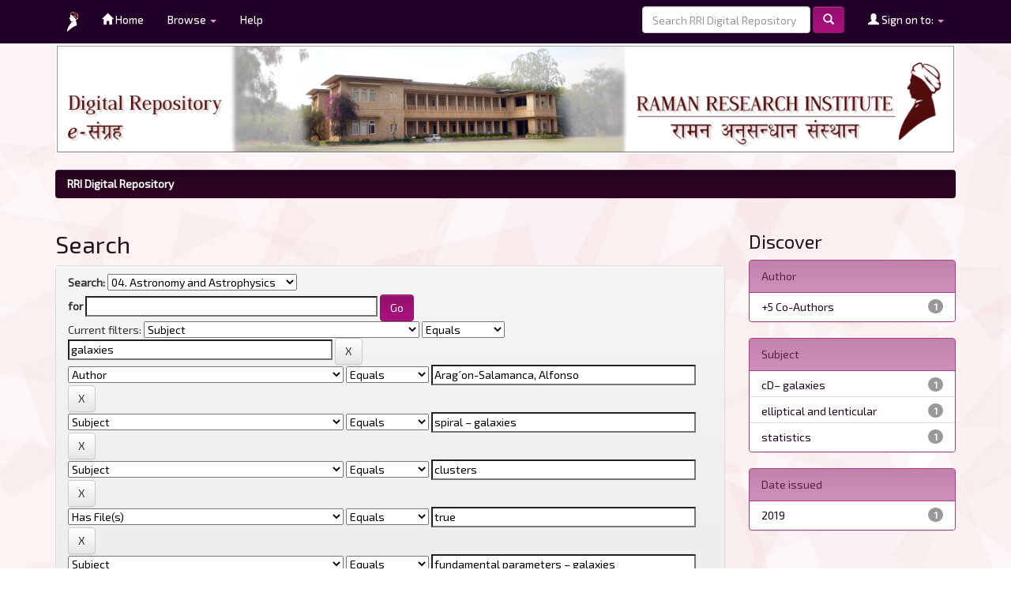

--- FILE ---
content_type: text/css
request_url: http://dspace.rri.res.in/static/css/bootstrap/dspace-custom.css
body_size: 800
content:
.header-custom {
  background-color: #210127;
}

.header-custom a {
  color: #ffffff;
}

.jumbotron-custom {
    padding-top: 0px;
    padding-bottom: 0px;
    padding-right: 0px;
    padding-left: 0px;
    border-radius: 10px;
    overflow:hidden;
}

.slider {
        padding: 0;
        margin: 0em auto;

}

.slider-wrapper {
        position: relative;
        width: 100%;
        height: 150px;
}

.slide {
        border-radius: 6px;
	-webkit-border-radius: 6px;
	-moz-border-radius: 6px;
	overflow: hidden;
        width: 100%;
        height: 150px;
        float: left;
        position: absolute;
        opacity: 0;
        transition: opacity 1s linear;
}

.slider-wrapper > .slide:first-child {
        opacity: 1;
}

.container-custom {
  padding-bottom: 1px;
  margin-bottom: 1px;
}
